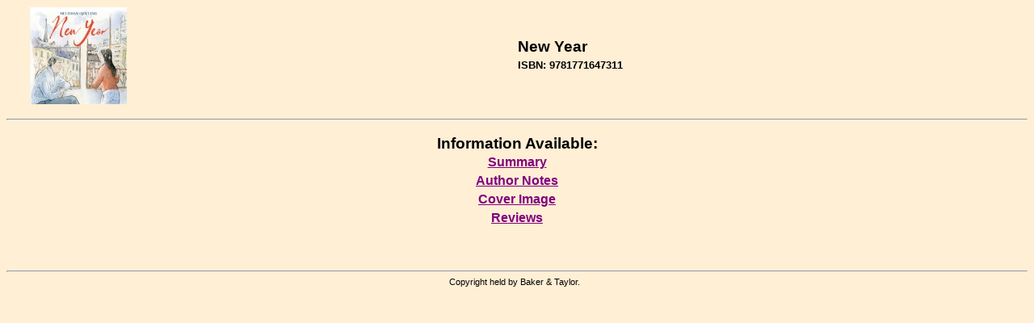

--- FILE ---
content_type: text/html; charset=utf-8
request_url: https://contentcafe2.btol.com/ContentCafeClient/ContentCafe.aspx?UserID=LBCN29884&Password=CC45063&ItemKey=9781771647311&Options=N
body_size: 5662
content:


<!DOCTYPE html PUBLIC "-//W3C//DTD XHTML 1.0 Transitional//EN" "http://www.w3.org/TR/xhtml1/DTD/xhtml1-transitional.dtd">

<html xmlns="http://www.w3.org/1999/xhtml" >
<head id="Head1"><title>
	Content Cafe 3 Client - Content Cafe
</title><link href="ContentCafe3.css" type="text/css" rel="stylesheet" /></head>
<body style="background-color:#FFEFD5;">
<center>
    <form method="post" action="./ContentCafe.aspx?UserID=LBCN29884&amp;Password=CC45063&amp;ItemKey=9781771647311&amp;Options=N" id="ContentCafeForm">
<div class="aspNetHidden">
<input type="hidden" name="__VIEWSTATE" id="__VIEWSTATE" value="/[base64]" />
</div>

<div class="aspNetHidden">

	<input type="hidden" name="__VIEWSTATEGENERATOR" id="__VIEWSTATEGENERATOR" value="4918A9D4" />
	<input type="hidden" name="__EVENTVALIDATION" id="__EVENTVALIDATION" value="/wEdAAT2bNLuVp/GPnkMuLXvVJ72bnQKGxL8yfGMuElI2JkkZPIWx8u1cyp3VxI/B5A9a2By20otCOL4bepDdqSDyYmgFOxYwRV1qPz/vy2ZXPOvhWvMWrqfRLbB+IAbApKEaYA=" />
</div>
			<table cellspacing="0" cellpadding="1" width="100%" align="center" border="0">
				<tr>
					<td align="left">&nbsp;</td>
					<td align="left"><img id="ImageHeader" src="http://contentcafe12.btol.com/ContentCafe/Jacket.aspx?UserID=ContentCafeClient&amp;Password=Client&amp;Return=T&amp;Type=S&amp;Value=9781771647311" style="border-width:0px;" /></td>
					<td align="left">&nbsp;</td>
					<td align="left">
						<table cellspacing="0" cellpadding="1" width="100%" border="0">
							<tr>
								<td align="left"><span id="Label_Content" class="PageHeader2">New Year</span></td>
							</tr>
							<tr>
								<td align="left"></td>
							</tr>
							<tr>
								<td align="left"><span id="Label_ItemKey" class="PageHeader3">ISBN: 9781771647311</span></td>
							</tr>
							<tr>
								<td align="left">
								        <input type="hidden" name="strUserIDHidden" id="strUserIDHidden" />
								        <input type="hidden" name="strPasswordHidden" id="strPasswordHidden" />
								        <input type="hidden" name="strItemKeyHidden" id="strItemKeyHidden" />								        
								</td>
							</tr>
						</table>
					</td>
				</tr>
			</table>
			<br />
			<hr />
			<br />
				<span id="Label_ContentText" class="PageHeader2">Information Available:</span><table id="Table_Main" cellspacing="1" cellpadding="2">
	<tr>
		<td align="center" style="font-size:12pt;font-weight:bold;white-space:nowrap;"><a title="Navigate to annotations information" href="JavaScript:postDetails(&#39;Summary.aspx&#39;)">Summary</a></td>
	</tr><tr>
		<td align="center" style="font-size:12pt;font-weight:bold;white-space:nowrap;"><a title="Navigate to author notes information" href="JavaScript:postDetails(&#39;AuthorNotes.aspx&#39;)">Author Notes</a></td>
	</tr><tr>
		<td align="center" style="font-size:12pt;font-weight:bold;white-space:nowrap;"><a title="Navigate to jacket information" href="JavaScript:postDetails(&#39;CoverImage.aspx&#39;)">Cover Image</a></td>
	</tr><tr>
		<td align="center" style="font-size:12pt;font-weight:bold;white-space:nowrap;"><a title="Navigate to review information" href="JavaScript:postDetails(&#39;Reviews.aspx&#39;)">Reviews</a></td>
	</tr>
</table>
				<br />
				<br />
				
                    
                    
				    
								
				<br />
				<br />
				<hr />
				<table cellspacing="0" cellpadding="1" width="100%" border="0">
					<tr>
						<td align="center"><span id="LabelPageFooter" class="PageFooter">Copyright&nbsp;held&nbsp;by&nbsp;Baker &amp; Taylor.&nbsp;&nbsp;</span></td>
					</tr>
				</table>
				<br />
			<p></p>
		</form>

<script language="JavaScript">		
    function postDetails(strURL)
	{	
		document.FormPostDetails.action = strURL;
		//alert(document.FormPostDetails.BGColor.value);
		document.FormPostDetails.submit();	
	}		
</script>
<form name="FormPostDetails" method="post" action="">
	<input type="hidden" name="UserId" value="LBCN29884">
	<input type="hidden" name="Password" value="CC45063">
	<input type="hidden" name="ItemKey" value="9781771647311">
	<input type="hidden" name="VendorID" value="">
	<input type="hidden" name="BGColor" value="">	
	<input type="hidden" name="Options" value="N">	
</form>		

</center>
</body>
</html>